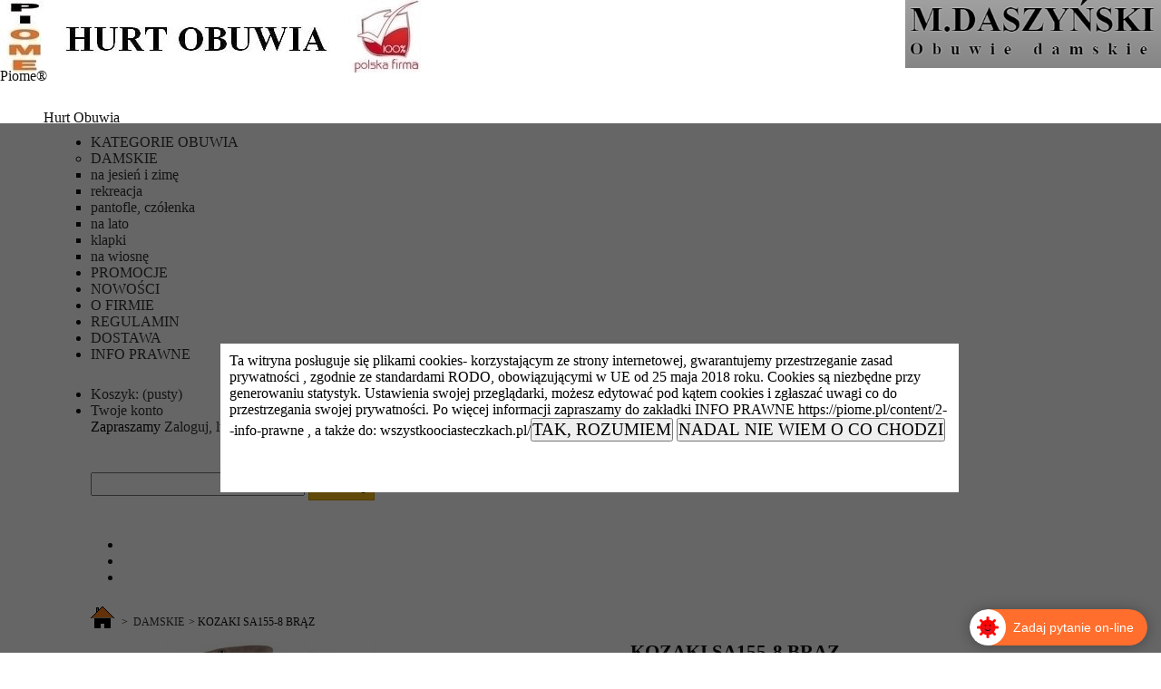

--- FILE ---
content_type: text/html; charset=utf-8
request_url: https://piome.pl/damskie/2870-kozaki-sa155-8-braz.html
body_size: 30678
content:
<!DOCTYPE html PUBLIC "-//W3C//DTD XHTML 1.1//EN" "https://www.w3.org/TR/xhtml11/DTD/xhtml11.dtd"> <!--[if lt IE 7]><html class="no-js lt-ie9 lt-ie8 lt-ie7 " lang=""> <![endif]--> <!--[if IE 7]><html class="no-js lt-ie9 lt-ie8 ie7" lang=""> <![endif]--> <!--[if IE 8]><html class="no-js lt-ie9 ie8" lang=""> <![endif]--> <!--[if gt IE 8]><html class="no-js ie9" lang=""> <![endif]--><html xmlns="https://www.w3.org/1999/xhtml" xml:lang=""><head><title>KOZAKI SA155-8 BR&#260;Z - Hurtownia Obuwia Piome</title><meta name="description" content="obuwie M.Daszyński, hurtownia obuwia damskiego, damskie buty hurtem, obuwie hurt" /><meta name="keywords" content="hurt obuwia,damskie obuwie,hurtownia obuwia" /><meta http-equiv="Content-Type" content="application/xhtml+xml; charset=utf-8" /><meta http-equiv="content-language" content="pl" /><meta name="generator" content="PrestaShop" /><meta name="robots" content="index,follow" /><link rel="icon" type="image/vnd.microsoft.icon" href="/img/favicon.ico?1588690141" /><link rel="shortcut icon" type="image/x-icon" href="/img/favicon.ico?1588690141" /><script type="text/javascript">/* <![CDATA[ */var baseDir='https://piome.pl/';var baseUri='https://piome.pl/';var static_token='be97c7a5fd2dc12e84f25419829dfb57';var token='be97c7a5fd2dc12e84f25419829dfb57';var priceDisplayPrecision=2;var priceDisplayMethod=1;var roundMode=2;/* ]]> */</script><link href="/themes/default/css/grid_prestashop.css" rel="stylesheet" type="text/css" media="all" /><link href="/themes/default/css/global.css" rel="stylesheet" type="text/css" media="all" /><link href="/themes/default/css/product.css" rel="stylesheet" type="text/css" media="all" /><link href="/js/jquery/plugins/fancybox/jquery.fancybox.css" rel="stylesheet" type="text/css" media="all" /><link href="/modules/blockmyaccountfooter/blockmyaccount.css" rel="stylesheet" type="text/css" media="all" /><link href="/modules/scrolltop/scrolltop.css" rel="stylesheet" type="text/css" media="all" /><link href="/modules/slidecaptcha/jquery/QapTcha.jquery.css" rel="stylesheet" type="text/css" media="all" /><link href="/modules/productscategory/css/productscategory.css" rel="stylesheet" type="text/css" media="all" /><link href="/modules/editorial/css/editorial.css" rel="stylesheet" type="text/css" media="all" /><link href="/modules/productcomments/productcomments.css" rel="stylesheet" type="text/css" media="all" /><link href="/modules/lofmodalcart/assets/css/nyroModal.css" rel="stylesheet" type="text/css" media="all" /><link href="/modules/lofmodalcart/themes/default/assets/style.css" rel="stylesheet" type="text/css" media="all" /><link href="/modules/blockuserinfo/blockuserinfo.css" rel="stylesheet" type="text/css" media="all" /><link href="/modules/mailalerts/mailalerts.css" rel="stylesheet" type="text/css" media="all" /><link href="/modules/psresponsivetheme/css/responsive.css" rel="stylesheet" type="text/css" media="all" /><link href="/modules/uecookie/cookiecuttr.css" rel="stylesheet" type="text/css" media="all" /><link href="/modules/socialnetworklinks/css/socialnetworklinks.css" rel="stylesheet" type="text/css" media="all" /><link href="/modules/blocktopmenu/css/superfish-modified.css" rel="stylesheet" type="text/css" media="all" /><script src="/js/jquery/jquery-1.7.2.min.js" type="text/javascript">/* <![CDATA[ *//* ]]> */</script><script src="/js/jquery/jquery-migrate-1.2.1.js" type="text/javascript">/* <![CDATA[ *//* ]]> */</script><script src="/js/jquery/plugins/jquery.easing.js" type="text/javascript">/* <![CDATA[ *//* ]]> */</script><script src="/js/tools.js" type="text/javascript">/* <![CDATA[ *//* ]]> */</script><script src="/js/jquery/plugins/fancybox/jquery.fancybox.js" type="text/javascript">/* <![CDATA[ *//* ]]> */</script><script src="/js/jquery/plugins/jquery.idTabs.js" type="text/javascript">/* <![CDATA[ *//* ]]> */</script><script src="/js/jquery/plugins/jquery.scrollTo.js" type="text/javascript">/* <![CDATA[ *//* ]]> */</script><script src="/js/jquery/plugins/jquery.serialScroll.js" type="text/javascript">/* <![CDATA[ *//* ]]> */</script><script src="/themes/default/js/tools.js" type="text/javascript">/* <![CDATA[ *//* ]]> */</script><script src="/themes/default/js/product.js" type="text/javascript">/* <![CDATA[ *//* ]]> */</script><script src="/themes/default/js/tools/treeManagement.js" type="text/javascript">/* <![CDATA[ *//* ]]> */</script><script src="/modules/scrolltop/scrolltop.js" type="text/javascript">/* <![CDATA[ *//* ]]> */</script><script src="/modules/slidecaptcha/jquery/jquery-ui.js" type="text/javascript">/* <![CDATA[ *//* ]]> */</script><script src="/modules/slidecaptcha/jquery/jquery.ui.touch.js" type="text/javascript">/* <![CDATA[ *//* ]]> */</script><script src="/modules/slidecaptcha/jquery/QapTcha.jquery.js" type="text/javascript">/* <![CDATA[ *//* ]]> */</script><script src="/modules/productscategory/js/productscategory.js" type="text/javascript">/* <![CDATA[ *//* ]]> */</script><script src="/modules/lofmodalcart/assets/js/jquery.nyroModal.custom.min.js" type="text/javascript">/* <![CDATA[ *//* ]]> */</script><script src="/modules/lofmodalcart/assets/js/modal-cart.js" type="text/javascript">/* <![CDATA[ *//* ]]> */</script><script src="/modules/mailalerts/mailalerts.js" type="text/javascript">/* <![CDATA[ *//* ]]> */</script><script src="/modules/psresponsivetheme/js/responsive.js" type="text/javascript">/* <![CDATA[ *//* ]]> */</script><script src="/modules/blocktopmenu/js/hoverIntent.js" type="text/javascript">/* <![CDATA[ *//* ]]> */</script><script src="/modules/blocktopmenu/js/superfish-modified.js" type="text/javascript">/* <![CDATA[ *//* ]]> */</script><script src="/modules/productcomments/js/jquery.rating.pack.js" type="text/javascript">/* <![CDATA[ *//* ]]> */</script><script src="/modules/productcomments/js/jquery.textareaCounter.plugin.js" type="text/javascript">/* <![CDATA[ *//* ]]> */</script><script src="/modules/productcomments/js/productcomments.js" type="text/javascript">/* <![CDATA[ *//* ]]> */</script><script type="text/javascript">/* <![CDATA[ */(window.gaDevIds=window.gaDevIds||[]).push('d6YPbH');(function(i,s,o,g,r,a,m){i['GoogleAnalyticsObject']=r;i[r]=i[r]||function(){(i[r].q=i[r].q||[]).push(arguments)},i[r].l=1*new Date();a=s.createElement(o),m=s.getElementsByTagName(o)[0];a.async=1;a.src=g;m.parentNode.insertBefore(a,m)})(window,document,'script','//www.google-analytics.com/analytics.js','ga');ga('create','UA-24720823-2','auto');ga('require','ec');/* ]]> */</script><div id="google_translate_element" style="text-align: justify;"></div><script async="" src="https://www.google-analytics.com/analytics.js" type="text/javascript">/* <![CDATA[ *//* ]]> */</script><script async="" src="https://www.google-analytics.com/analytics.js" type="text/javascript">/* <![CDATA[ *//* ]]> */</script><script async="" src="https://www.google-analytics.com/analytics.js" type="text/javascript">/* <![CDATA[ *//* ]]> */</script><script type="text/javascript">/* <![CDATA[ */function googleTranslateElementInit(){new google.translate.TranslateElement({pageLanguage:'pl',layout:google.translate.TranslateElement.InlineLayout.SIMPLE},'google_translate_element');}/* ]]> */</script><script src="//translate.google.com/translate_a/element.js?cb=googleTranslateElementInit" type="text/javascript">/* <![CDATA[ *//* ]]> */</script>&nbsp; &nbsp; &nbsp; &nbsp; &nbsp; &nbsp;<a href="https://piome.pl/" title="STRONA GŁÓWNA HURTOWNI OBUWIA"><img src="https://piome.pl/img/cms/logo_03_2020-min.png" alt="HURT OBUWIA DAMSKIEGO" title="STRONA GŁÓWNA HURTOWNI OBUWIA" style="float: left;" width="464" height="80" /></a><a href="https://piome.pl/7_m-daszynski" title="Daszyński obuwie damskie"><img src="https://piome.pl/img/cms/logo_Daszynski.png" alt="Daszyński obuwie damskie" title="Daszyński obuwie damskie" style="float: right;" width="282" height="75" /></a><style type="text/css">.nyroModalBg {
    background: -moz-linear-gradient(center top , #43f5ff, #ff47ff) repeat scroll 0 0 transparent !important;
    opacity: 0.8 !important;
  }
  .nyroModalCont {
    border: 4px solid #0041e1;
    border-radius: 35px 35px 35px 35px !important;
    opacity: 0.8 !important;
  }</style><script type="text/javascript">/* <![CDATA[ */var CUSTOMIZE_TEXTFIELD='_CUSTOMIZE_TEXTFIELD_';var customizationIdMessage='Customization #';var removingLinkText='remove this product from my cart';var modalCartPath='/modules/lofmodalcart/';var modalCartWidth=800;ThickboxI18nImage='Image';ThickboxI18nOf='of';ThickboxI18nClose='Close';ThickboxI18nOrEscKey='or Esc key';ThickboxI18nNext='Next &gt;';ThickboxI18nPrev='&lt; Prev';tbmc_pathToImage='https://piome.pl/img/loadingAnimation.gif';/* ]]> */</script><link rel="stylesheet" href="/modules/hotinfo/css/hotinfo.css"/><div align="center" class="hotinfo_top" style="text-align:center; background:#ffffff00; border-top:0px solid #FFFFFF;"><table style="width:100%; height:25px; text-align:center;"><td><p style="margin-top: -5px; height: 15px; text-align: justify;"><span style="font-family: 'book antiqua', palatino; font-size: 12pt;">Piome</span><small><small><small><small><span style="font-family: 'book antiqua', palatino; font-size: 12pt;">®</span></small></small></small></small></p> <address style="margin-top: -5px; height: 15px; text-align: justify;">&nbsp;&nbsp;&nbsp;&nbsp;&nbsp;&nbsp;&nbsp;&nbsp;&nbsp;&nbsp;&nbsp; Hurt Obuwia<a style="display: inline-block; max-width: 251px; height: 40px; box-sizing: border-box; overflow: hidden; font-size: 14px; font-family: Arial, sans-serif; font-weight: normal; -webkit-font-smoothing: antialiased; -moz-osx-font-smoothing: antialiased; font-smoothing: antialiased; -webkit-border-radius: 21px; -moz-border-radius: 21px; border-radius: 21px; box-shadow: 0 1pt 12pt rgba(0,0,0,.3); -webkit-box-shadow: 0 1pt 12pt rgba(0,0,0,.3); -moz-box-shadow: 0 1pt 12pt rgba(0,0,0,.3); user-select: none;" href="//widget.gg.pl/widget/02db8a86265aee1892e12086afafbf5e1c7670d70a06a1e41bf6bf95cedbaee8#uin%3D76366275%7Cmsg_online%3DWitam%2C%20w%20czym%20mog%C4%99%20pom%C3%B3c%7Cmsg_offline%3DZostaw%20wiadomo%C5%9B%C4%87%20i%20informacje%20kontaktowe%2C%20a%20odpowiemy%20na%20Twoje%20pytanie.%7Chash%3D02db8a86265aee1892e12086afafbf5e1c7670d70a06a1e41bf6bf95cedbaee8" rel="nofollow" target="_blank" data-gg-widget="snapped-bottom"> <span style="float: right; max-width: 231px; height: 40px; padding: 0 15px 0 28px; margin-left: -20px; box-sizing: border-box; line-height: 40px; background-color: #ff6e2c; border-radius: 0 20px 20px 0; color: #fff; white-space: nowrap; overflow: hidden; text-overflow: ellipsis;">Zadaj pytanie on-line</span><span style="display: flex; justify-content: center; align-items: center; float: left; width: 40px; height: 40px; box-sizing: border-box; background-color: #fff; border-radius: 50%;"><img style="display: block; width: 24px; height: 24px;" src="https://status.gadu-gadu.pl/users/status.asp?id=76366275&amp;styl=4&amp;source=widget" alt="" /></span></a>&nbsp;</address><script type="text/javascript">/* <![CDATA[ */(function(){var s=document.createElement('script');s.type='text/javascript';s.async=true;s.id='gg-widget-script';s.src='//widget.gg.pl/resources/js/widget.js';var ss=document.getElementsByTagName('script')[0];ss.parentNode.insertBefore(s,ss);})();/* ]]> */</script></td></table></div><script type="text/javascript">/* <![CDATA[ */function getCookie(c_name)
{var i,x,y,ARRcookies=document.cookie.split(";");for(i=0;i<ARRcookies.length;i++)
{x=ARRcookies[i].substr(0,ARRcookies[i].indexOf("="));y=ARRcookies[i].substr(ARRcookies[i].indexOf("=")+1);x=x.replace(/^\s+|\s+$/g,"");if(x==c_name)
{return unescape(y);}}}
function displayNotification()
{var message="<div id='cookiewarning'><div id='cookiewarning2' style='z-index:999; position:fixed; width:100%;height:100%;background: rgb(0, 0, 0) transparent;background: rgba(0, 0, 0, 0.6);filter:progid:DXImageTransform.Microsoft.gradient(startColorstr=#99000000, endColorstr=#99000000);-ms-filter: \"progid:DXImageTransform.Microsoft.gradient(startColorstr=#99000000, endColorstr=#99000000)\"'>";message=message+"<div style='margin:19%;padding:10px;width:62%;height:20%;background:white;color:black; position:fixed'>";message=message+"Ta witryna posługuje się plikami cookies- korzystającym ze strony internetowej, gwarantujemy przestrzeganie zasad prywatności , zgodnie ze standardami RODO, obowiązującymi w UE od 25 maja 2018 roku.   Cookies są niezbędne przy generowaniu statystyk.  Ustawienia swojej przeglądarki, możesz edytować pod kątem cookies i zgłaszać uwagi co do przestrzegania swojej prywatności. Po więcej informacji zapraszamy do zakładki INFO PRAWNE  https://piome.pl/content/2--info-prawne , a także do:   wszystkoociasteczkach.pl/";message=message+"<INPUT TYPE='button' VALUE='TAK, ROZUMIEM' onClick='JavaScript:setCookie(\"jsCookieCheck\",null,365);' /> <INPUT TYPE='button' VALUE='NADAL NIE WIEM O CO CHODZI' onClick='JavaScript:window.location = \"http://wszystkoociasteczkach.pl//\"' />";message=message+"</div></div></div>";document.writeln(message);}
function setCookie(c_name,value,exdays)
{var exdate=new Date();exdate.setDate(exdate.getDate()+exdays);var c_value=escape(value)+((exdays==null)?"":"; expires="+exdate.toUTCString());document.cookie=c_name+"="+c_value;var cw=document.getElementById("cookiewarning");cw.innerHTML="";}
function checkCookie()
{var cookieName="jsCookieCheck";var cookieChk=getCookie(cookieName);if(cookieChk!=null&&cookieChk!="")
{setCookie(cookieName,cookieChk,365);$('#cookiewarning').css('display','none');$('#cookiewarning2').css('display','none');}
else
{displayNotification();}}
checkCookie();/* ]]> */</script><div class="container_9 clearfix" id="page"><div class="grid_9 alpha omega" id="header"> </a><div class="grid_9 omega" id="header_right"><div class="sf-contener clearfix"><ul class="sf-menu clearfix"><li ><a href="https://piome.pl/">KATEGORIE OBUWIA </a><ul><li ><a href="https://piome.pl/7-damskie">DAMSKIE</a><ul><li ><a href="https://piome.pl/13-na-jesien-i-zime">na jesień i zimę</a></li><li ><a href="https://piome.pl/14-rekreacja">rekreacja</a></li><li ><a href="https://piome.pl/15-pantofle-czolenka">pantofle, czółenka</a></li><li ><a href="https://piome.pl/16-na-lato">na lato</a></li><li ><a href="https://piome.pl/18-klapki">klapki</a></li><li ><a href="https://piome.pl/30-na-wiosne-">na wiosnę </a></li></ul></li></ul></li><li><a href="https://piome.pl/promocje">PROMOCJE</a></li><li><a href="https://piome.pl/nowosci">NOWOŚCI</a></li><li><a href="https://piome.pl/content/4-o-firmie">O FIRMIE</a></li><li><a href="https://piome.pl/content/3-regulamin">REGULAMIN</a></li><li><a href="https://piome.pl/content/1-dostawa">DOSTAWA</a></li><li><a href="https://piome.pl/content/2--info-prawne"> INFO PRAWNE</a></li></ul></div><div class="sf-right">&nbsp;</div><div id="header_user"><ul id="header_nav"><li id="shopping_cart"> <a href="https://piome.pl/szybkie-zakupy" rel="nofollow" title="Pokaż mój koszyk">Koszyk: <span class="ajax_cart_quantity hidden">0</span> <span class="ajax_cart_product_txt hidden">obuwie</span> <span class="ajax_cart_product_txt_s hidden">par obuwia</span> <span class="ajax_cart_total hidden"> </span> <span class="ajax_cart_no_product">(pusty)</span> </a></li><li id="your_account"><a href="https://piome.pl/moje-konto" rel="nofollow" title="Wyświetl moje konto klienta">Twoje konto</a></li></ul><p id="header_user_info"> Zapraszamy <a class="login" href="https://piome.pl/moje-konto" rel="nofollow" title="Zaloguj się do swojego konta klienta">Zaloguj, lub zarejestruj się</a></p></div><div id="search_block_top"><form action="https://piome.pl/szukaj" id="searchbox" method="get"><p> <label for="search_query_top"></label> <input type="hidden" name="controller" value="search" /> <input type="hidden" name="orderby" value="position" /> <input type="hidden" name="orderway" value="desc" /> <input class="search_query" type="text" id="search_query_top" name="search_query" value="" /> <input type="submit" name="submit_search" value="Szukaj" class="button" /></p></form></div><script type="text/javascript">/* <![CDATA[ */function tryToCloseInstantSearch(){if($('#old_center_column').length>0)
{$('#center_column').remove();$('#old_center_column').attr('id','center_column');$('#center_column').show();return false;}}
instantSearchQueries=new Array();function stopInstantSearchQueries(){for(i=0;i<instantSearchQueries.length;i++){instantSearchQueries[i].abort();}
instantSearchQueries=new Array();}
$("#search_query_top").keyup(function(){if($(this).val().length>0){stopInstantSearchQueries();instantSearchQuery=$.ajax({url:'https://piome.pl/szukaj',data:{instantSearch:1,id_lang:1,q:$(this).val()},dataType:'html',type:'POST',success:function(data){if($("#search_query_top").val().length>0)
{tryToCloseInstantSearch();$('#center_column').attr('id','old_center_column');$('#old_center_column').after('<div id="center_column" class="'+$('#old_center_column').attr('class')+'">'+data+'</div>');$('#old_center_column').hide();ajaxCart.overrideButtonsInThePage();$("#instant_search_results a.close").click(function(){$("#search_query_top").val('');return tryToCloseInstantSearch();});return false;}
else
tryToCloseInstantSearch();}});instantSearchQueries.push(instantSearchQuery);}
else
tryToCloseInstantSearch();});/* ]]> */</script><script type="text/javascript">/* <![CDATA[ */$('document').ready(function(){$("#search_query_top").autocomplete('https://piome.pl/szukaj',{minChars:3,max:10,width:500,selectFirst:false,scroll:false,dataType:"json",formatItem:function(data,i,max,value,term){return value;},parse:function(data){var mytab=new Array();for(var i=0;i<data.length;i++)
mytab[mytab.length]={data:data[i],value:data[i].cname+' > '+data[i].pname};return mytab;},extraParams:{ajaxSearch:1,id_lang:1}}).result(function(event,data,formatted){$('#search_query_top').val(data.pname);document.location.href=data.product_link;})});/* ]]> */</script></div></div><div class="grid_9 alpha omega clearfix" id="columns"><div class="column grid_2 alpha" id="left_column"><ul class="isocial" id="social"><li><a class="facebook" href="https://www.facebook.com/Piome.Hurt.Obuwia/" target="blank"></a></li><li><a class="twitter" href="https://twitter.com/HurtObuwia" target="blank"></a></li><li><a class="blogger" href="http://obuwie-modaihandel.blogspot.com/" target="blank"></a></li></ul></div><div class=" grid_5" id="center_column"><meta content="a8aade2a60ee384b-8d42c5be3b689840-g7988280686d23d3f-8" name="google-translate-customization"></meta> ﻿<script type="text/javascript">/* <![CDATA[ */var currencySign='zł';var currencyRate='1';var currencyFormat='2';var currencyBlank='1';var taxRate=23;var jqZoomEnabled=false;var oosHookJsCodeFunctions=new Array();var id_product='2870';var productHasAttributes=false;var quantitiesDisplayAllowed=false;var quantityAvailable=0;var allowBuyWhenOutOfStock=true;var availableNowValue='';var availableLaterValue='';var productPriceTaxExcluded=60-0.000000;var productBasePriceTaxExcluded=60.000000-0.000000;var reduction_percent=0;var reduction_price=0;var specific_price=0;var product_specific_price=new Array();product_specific_price['0']='';var specific_currency=false;var group_reduction='1';var default_eco_tax=0.000000;var ecotaxTax_rate=0;var currentDate='2026-01-14 17:41:54';var maxQuantityToAllowDisplayOfLastQuantityMessage=0;var noTaxForThisProduct=false;var displayPrice=1;var productReference='SA155-8 BR&#260;Z';var productAvailableForOrder='1';var productShowPrice='1';var productUnitPriceRatio='0.125000';var idDefaultImage=5312;var stock_management=0;var productPriceWithoutReduction='60';var productPrice='60';var img_ps_dir='https://piome.pl/img/';var customizationFields=new Array();customizationFields[0]=new Array();customizationFields[0][0]='img0';customizationFields[0][1]=0;var img_prod_dir='https://piome.pl/img/p/';var combinationImages=new Array();combinationImages[0]=new Array();combinationImages[0][0]=5312;var doesntExist='Produkt nie jest dostępny w wybranym modelu. Proszę wybrać inny.';var doesntExistNoMore='Ten produkt nie występuje już w magazynie';var doesntExistNoMoreBut='w tej opcji ale jest dostępny jako';var uploading_in_progress='Przesyłanie w toku, proszę czekać ...';var fieldRequired='Wypełnij proszę wszystkie wymagane pola, potem zapisz zmiany.';var attributesCombinations=new Array();/* ]]> */</script><div class="breadcrumb"> <a href="http://piome.pl/" title="Powr&oacute;t do strony gł&oacute;wnej"><img src="https://piome.pl/themes/default/img/icon/home.gif" height="26" width="26" alt="Strona gł&oacute;wna" /></a> <span class="navigation-pipe">&gt;</span> <a href="https://piome.pl/7-damskie" title="DAMSKIE">DAMSKIE</a><span class="navigation-pipe">></span>KOZAKI SA155-8 BRĄZ</div><div class="clearfix" id="primary_block"><div id="pb-right-column"><div id="image-block"> <span id="view_full_size"> <img src="https://piome.pl/5312-large_default/kozaki-sa155-8-braz.jpg" title="KOZAKI SA155-8 BR&#260;Z" alt="KOZAKI SA155-8 BR&#260;Z" id="bigpic" width="400" height="400"/> <span class="span_link">Lupa</span> </span></div><div class="clearfix hidden" id="views_block"><div id="thumbs_list"><ul id="thumbs_list_frame"><div class="cls_tumb"><li class="styl" id="thumbnail_5312"> <a class="thickbox shown" href="https://piome.pl/5312-thickbox_default/kozaki-sa155-8-braz.jpg" rel="other-views" title="KOZAKI SA155-8 BRĄZ"> <img id="thumb_5312" src="https://piome.pl/5312-medium_default/kozaki-sa155-8-braz.jpg" alt="KOZAKI SA155-8 BRĄZ" height="58" width="58" /> </a></li></div></ul></div></div><ul id="usefull_link_block"><li id="left_share_fb"> <a class="js-new-window" href="http://www.facebook.com/sharer.php?u=https%3A%2F%2Fpiome.pl%2Fdamskie%2F2870-kozaki-sa155-8-braz.html&amp;t=KOZAKI+SA155-8+BR%C4%84Z">Udostępnij na Facebook</a></li><li class="print"><a href="javascript:print();">Drukuj</a><br class="clear" /></li><li><span class="span_link" id="view_full_size">Powiększenie</span></li></ul><div class="clear" id="more_info_block"><ul class="idTabs idTabsShort clearfix" id="more_info_tabs"><li><a href="#idTab2" id="more_info_tab_data_sheet">Opis</a></li><li><a class="idTabHrefShort" href="#idTab5">Komentarze</a></li></ul><div class="sheets align_justify" id="more_info_sheets"><ul class="bullet" id="idTab2"><li><span>Z ZEWN&#260;TRZ</span> ekologiczna sk&oacute;ra- syntetyk</li><li><span>WEWN&#260;TRZ:</span> tekstylny</li><li><span>PODESZWA</span> PVC</li></ul><script type="text/javascript">/* <![CDATA[ */var productcomments_controller_url='https://piome.pl/module/productcomments/default';var confirm_report_message='Czy na pewno chcesz zgłosić ten komentarz?';var secure_key='e74a614d726d65ef65d586c404bb7a58';var productcomments_url_rewrite='1';var productcomment_added='Twój komentarz został dodany!';var productcomment_added_moderation='Twój komentarz został dodany i bedzie dostepny jak tylko zatwierdzi go moderator';var productcomment_title='Nowy komentarz';var productcomment_ok='OK';var moderation_active=1;/* ]]> */</script><div id="idTab5"><div id="product_comments_block_tab"><p class="align_center"> <a class="open-comment-form" href="#new_comment_form" id="new_comment_tab_btn">Bądź pierwszym który napisze recenzję !</a></p></div></div><div style="display: none;"><div id="new_comment_form"><form action="#" id="id_new_comment_form"><h2 class="title">Napisz swoją recenzję</h2><div class="product clearfix"> <img src="https://piome.pl/5312-home_default/kozaki-sa155-8-braz.jpg" height="170" width="170" alt="KOZAKI SA155-8 BRĄZ" /><div class="product_desc"><p class="product_name"><strong>KOZAKI SA155-8 BRĄZ</strong></p><p style="text-align: center;"><img title="M.DASZYŃSKI-OFERTA OBUWIA" src="https://piome.pl/img/cms/M.Daszyński-1.png" alt="M.Daszyński -oferta obuwia,hurtownia obuwia damskiego,hurt butów damskich" width="122" height="25" /></p><p style="text-align: center;"><img title="cholewka obuwia- z czego są zrobione" src="[data-uri]" alt="cholewka obuwia- z czego są zrobione buty oferowane w hurtowni obuwia" />&nbsp; <img title="tworzywo sztuczne- PU" src="[data-uri]" alt="tworzywo sztuczne- PU- ta część obuwia jest zrobiona z tego materiału- Obuwie Hurt" /></p><p style="text-align: center;"><img title="wyściółka obuwia- z czego są zrobione" src="[data-uri]" alt="wyściółka obuwia- z czego są zrobione buty oferowane w hurtowni obuwia" />&nbsp; <img title="materiał tekstylny" src="[data-uri]" alt="materiał tekstylny" /></p><p style="text-align: center;"><img title="podeszwa obuwia- z czego są zrobione" src="[data-uri]" alt="podeszwa obuwia- z czego są zrobione buty oferowane w hurtowni obuwia" />&nbsp; <img title="tworzywo sztuczne- PVC" src="[data-uri]" alt="tworzywo sztuczne- PVC- ta część obuwia jest zrobiona z tego materiału- Obuwie Hurt" /></p><p style="text-align: center;"><img title="tabelka rozmiarów" src="[data-uri]" alt="tabelka rozmiarów" /><img title="Przesyłka kurierska i pobranie za buty- darmo" src="[data-uri]" alt="Przesyłka kurierska i pobranie za buty- darmo od 325 zł w hurtowni obuwia Piome" /></p></div></div><div class="new_comment_form_content"><h2>Napisz swoją recenzję</h2><div class="error" id="new_comment_form_error" style="display: none; padding: 15px 25px"><ul></ul></div><ul id="criterions_list"><li> <label>Quality:</label><div class="star_content"> <input class="star" type="radio" name="criterion[1]" value="1" /> <input class="star" type="radio" name="criterion[1]" value="2" /> <input class="star" type="radio" name="criterion[1]" value="3" checked="checked" /> <input class="star" type="radio" name="criterion[1]" value="4" /> <input class="star" type="radio" name="criterion[1]" value="5" /></div><div class="clearfix"></div></li></ul> <label for="comment_title">Tytuł: <sup class="required">*</sup></label> <input id="comment_title" name="title" type="text" value=""/><label for="content">Komentarz: <sup class="required">*</sup></label><textarea id="content" name="content"></textarea><label>Twoje imię i nazwisko:: <sup class="required">*</sup></label> <input id="commentCustomerName" name="customer_name" type="text" value=""/><div id="new_comment_form_footer"> <input id="id_product_comment_send" name="id_product" type="hidden" value='2870' /><p class="fl required"><sup>*</sup> Pola wymagane</p><p class="fr"> <button id="submitNewMessage" name="submitMessage" type="submit">Wyślij</button>&nbsp;
lub&nbsp;<a href="#" onclick="$.fancybox.close();">Anuluj</a></p><div class="clearfix"></div></div></div></form></div></div></div></div></div><div id="pb-left-column"><h1>KOZAKI SA155-8 BR&#260;Z</h1><div id="short_description_block"><div class="rte align_justify" id="short_description_content"><p style="text-align: center;"><img title="M.DASZYŃSKI-OFERTA OBUWIA" src="https://piome.pl/img/cms/M.Daszyński-1.png" alt="M.Daszyński -oferta obuwia,hurtownia obuwia damskiego,hurt butów damskich" width="122" height="25" /></p><p style="text-align: center;"><img title="cholewka obuwia- z czego są zrobione" src="[data-uri]" alt="cholewka obuwia- z czego są zrobione buty oferowane w hurtowni obuwia" />&nbsp; <img title="tworzywo sztuczne- PU" src="[data-uri]" alt="tworzywo sztuczne- PU- ta część obuwia jest zrobiona z tego materiału- Obuwie Hurt" /></p><p style="text-align: center;"><img title="wyściółka obuwia- z czego są zrobione" src="[data-uri]" alt="wyściółka obuwia- z czego są zrobione buty oferowane w hurtowni obuwia" />&nbsp; <img title="materiał tekstylny" src="[data-uri]" alt="materiał tekstylny" /></p><p style="text-align: center;"><img title="podeszwa obuwia- z czego są zrobione" src="[data-uri]" alt="podeszwa obuwia- z czego są zrobione buty oferowane w hurtowni obuwia" />&nbsp; <img title="tworzywo sztuczne- PVC" src="[data-uri]" alt="tworzywo sztuczne- PVC- ta część obuwia jest zrobiona z tego materiału- Obuwie Hurt" /></p><p style="text-align: center;"><img title="tabelka rozmiarów" src="[data-uri]" alt="tabelka rozmiarów" /><img title="Przesyłka kurierska i pobranie za buty- darmo" src="[data-uri]" alt="Przesyłka kurierska i pobranie za buty- darmo od 325 zł w hurtowni obuwia Piome" /></p></div></div><form action="https://piome.pl/koszyk" id="buy_block" method="post"><p class="hidden"> <input type="hidden" name="token" value="be97c7a5fd2dc12e84f25419829dfb57" /> <input type="hidden" name="id_product" value="2870" id="product_page_product_id" /> <input type="hidden" name="add" value="1" /> <input type="hidden" name="id_product_attribute" id="idCombination" value="" /></p><div class="product_attributes"><p id="product_reference"> <label for="product_reference">Indeks: </label> <span class="editable">SA155-8 BR&#260;Z</span></p></div><div class="cont_pr"><div class="left_pr"><div class="input_szt"><p id="quantity_wanted_p"> <label><span class="org">Ilość zamawianych par:</span></label> <select id="quantity_wanted"><option name="qty" value="8">8</option><option name="qty" value="16">16</option><option name="qty" value="24">24</option><option name="qty" value="32">32</option> </select></p><p id="minimal_quantity_wanted_p" style="display: none;"> Ten produkt nie jest sprzedawany pojedynczo. Musisz wybrać conajmniej <b id="minimal_quantity_label">1</b> ilość par tego modelu.</p></div><div class="doste"><p id="availability_statut" style="display: none;"> <span id="availability_label">Stan:</span> <span class="warning_inline" id="availability_value"></span></p><p id="availability_date" style="display: none;"> <span id="availability_date_label">Data dostępności:</span> <span id="availability_date_value"></span></p></div><div id="oosHook"></div><p class="warning_inline" id="last_quantities" style="display: none">Ostatnie egzemplarze!</p><div class="dosteP"><h3>Cena za karton obuwia</h3><p class="unit-price"><span id="unit_price_display">480,00 zł</span> <br/><span class="brutt">netto</span> <br/> <span class="br_cena_pacz"> 590,40 zł </span> <span class="brutto_two_pacz">brutto</span></p></div></div><div class="right_pric"> <span class="org">Ilość w kartonie:</span><p class="unit-price"> <span class="prod">8 par</span></p><div class="cena_our"><h3>Cena jednej pary w kartonie</h3><p class="our_price_display"> <span id="our_price_display">60,00 zł</span> <span class="brutto">netto</span><p style="margin-bottom: -22px;"></p> <span class="br_cena" id="our_price_display"> 73,80 zł </span> <span class="brutto_two">brutto</span></p></div></div></div><div class="content_prices clearfix"><div class="price"></div><p class="buttons_bottom_block" id="add_to_cart"> <input type="submit" name="Submit" value="DODAJ DO KOSZYKA" class="exclusive no_ex" /></p><div class="clear"></div></div></form><script type="text/javascript">/* <![CDATA[ */$(function(){$('a[href=#idTab5]').click(function(){$('*[id^="idTab"]').addClass('block_hidden_only_for_screen');$('div#idTab5').removeClass('block_hidden_only_for_screen');$('ul#more_info_tabs a[href^="#idTab"]').removeClass('selected');$('a[href="#idTab5"]').addClass('selected');});});/* ]]> */</script></div></div><script type="text/javascript">/* <![CDATA[ */jQuery(document).ready(function(){var MBG=GoogleAnalyticEnhancedECommerce;MBG.setCurrency('PLN');MBG.addProductDetailView({"id":2870,"name":"\"KOZAKI SA155-8 BR\\u0104Z\"","category":"\"damskie\"","brand":"\"M. Daszy\\u0144ski\"","variant":"null","type":"typical","position":"0","quantity":1,"list":"product","url":"","price":"60.00"});});/* ]]> */</script></div><div class="column grid_2 omega" id="right_column"></div></div><div class="grid_9 alpha omega clearfix" id="footer"> <a href="#" style="right:20px; bottom:50px; opacity:0.25; background: url('https://piome.pl/modules/scrolltop/icon_top.png') no-repeat;" class="mypresta_scrollup">scroll</a><script type="text/javascript">/* <![CDATA[ */$(document).ready(function(){$('.submitMessage, #submitMessage').css('display','none');$('.QapTcha').QapTcha({autoSubmit:,autoRevert:true,txtLock:"Formularz zablokowane, slajd, aby odblokować",txtUnlock:"Formularz odblokowany",PHPfile:'/modules/slidecaptcha/php/Qaptcha.jquery.php'});});/* ]]> */</script><script type="text/javascript">/* <![CDATA[ */jQuery(document).ready(function(){var MBG=GoogleAnalyticEnhancedECommerce;MBG.setCurrency('PLN');ga('send','pageview');});/* ]]> */</script></div></div></body></html>

--- FILE ---
content_type: text/css
request_url: https://piome.pl/themes/default/css/global.css
body_size: 6410
content:
html{color:#000;background:#FFF}body,div,dl,dt,dd,ul,ol,li,h1,h2,h3,h4,h5,h6,pre,code,form,fieldset,legend,input,button,textarea,p,blockquote,th,td{margin:initial;padding:initial}table{border-collapse:collapse;border-spacing:0}fieldset,img{border:0}address,caption,cite,code,dfn,em,th,var,optgroup{font-style:inherit;font-weight:inherit}q:before,q:after{content:''}abbr,acronym{border:0;font-variant:normal}input,button,textarea,select,optgroup,option{font-family:inherit;font-size:inherit;font-style:inherit;font-weight:inherit}.ie7 input,.ie7 select{line-height:18px}a{cursor:pointer}#header{z-index:10;position:relative}#columns{z-index:1}body{font:normal 12px/px Arial Black,Arial Black,sans-serif;color:#0f0f0f;background:#fff}body.content_only{background:#FFF}h1{margin-bottom:20px;font-size:24px;line-height:22px}h2{padding-bottom:0;font-size:18px}h3{padding-bottom:10px;font-size:16px}.title_block{padding-bottom:20px;font-size:14px}p{padding-bottom:36px}.success{border:1px solid #390;font-size:13px;margin:0 0 10px;padding:10px;background:#d3ffab}.error{border:1px solid #900;font-size:13px;margin:0 0 10px;padding:10px;background:#fcc}.error p.lnk{margin-top:20px;font-size:11px;padding:0}a,a:active,a:visited{color:#333;text-decoration:none;outline:medium none}input.button_mini,input.button_small,input.button,input.button_large,input.button_mini_disabled,input.button_small_disabled,input.button_disabled,input.button_large_disabled,input.exclusive_mini,input.exclusive_small,input.exclusive,input.exclusive_large,input.exclusive_mini_disabled,input.exclusive_small_disabled,input.exclusive_disabled,input.exclusive_large_disabled,a.button_mini,a.button_small,a.button,a.button_large,a.exclusive_mini,a.exclusive_small,a.exclusive,a.exclusive_large,span.button_mini,span.button_small,span.button,span.button_large,span.exclusive_mini,span.exclusive_small,span.exclusive,span.exclusive_large,span.exclusive_large_disabled{position:relative;display:inline-block;border:1px solid #c90;font-weight:700;color:#000;cursor:pointer;padding:6px 7px;background:url(../img/bg_bt.gif) repeat-x #f4b61b}input.button_mini:hover,input.button_small:hover,input.button:hover,input.button_large:hover,input.exclusive_mini:hover,input.exclusive_small:hover,input.exclusive:hover,input.exclusive_large:hover,a.button_mini:hover,a.button_small:hover,a.button:hover,a.button_large:hover,a.exclusive_mini:hover,a.exclusive_small:hover,a.exclusive:hover,a.exclusive_large:hover{text-decoration:none;background:left -50px}input.button_mini:active,input.button_small:active,input.button:active,input.button_large:active,input.exclusive_mini:active,input.exclusive_small:active,input.exclusive:active,input.exclusive_large:active,a.button_mini:active,a.button_small:active,a.button:active,a.button_large:active,a.exclusive_mini:active,a.exclusive_small:active,a.exclusive:active,a.exclusive_large:active{background:left -100px}input.button_disabled,input.exclusive_disabled,span.exclusive{border:1px solid #ccc;color:#999;cursor:default;background:url(../img/bg_bt_2.gif) repeat-x #CCC}form.std fieldset{border:1px solid #ccc;margin:20px 0}table.std,table.table_block{margin-bottom:20px;width:auto;border:1px solid #999;border-bottom:none;border-collapse:inherit;background:#FFF}table.std th,table.table_block th{font-size:12px;color:#fff;font-weight:700;text-transform:uppercase;padding:14px 12px;background:url(../img/bg_table_th.png) repeat-x #999}table.std td,table.table_block td{border-right:1px solid #e9e9e9;border-bottom:1px solid #e9e9e9;font-size:12px;vertical-align:top;padding:12px}#footer .block{margin-bottom:-65px}.block .title_block,.block h4{font-size:16px;color:#c42700;text-transform:uppercase;font-weight:700;padding:15px 5px;background:#}.block .title_block a,.block h4 a{color:#c42700}.block li a{display:block;color:#333}.products_block li img{border:1px solid #d1d1d1}.account_creation label{float:left;padding-top:5px;width:80%;text-align:left;cursor:pointer}ul.footer_links{list-style-type:none;margin-bottom:20px}ul.footer_links li .icon{position:relative;top:6px;left:0}#center_column .sortPagiBar{font:normal 12px Arial Black,sans-serif;color:#666;padding:10px;background:#eee}#center_column .sortPagiBar form{display:inline-block}.sortPagiBar select#selectPrductSort{color:#000;border:1px solid #ccc;margin:0 0 0 10px}.sortPagiBar .bt_compare{border:none;color:#f4b61b;padding:3px 7px;background:url(../img/bg_bt_compare.gif) repeat-x #111}.sortPagiBar .nbrProduct{display:inline-block;padding:0 10px}div.pagination{text-align:center;margin:10px 0}ul.pagination a,ul.pagination span{display:inline-block;height:24px;width:24px;border:1px solid #eee;font:12px/24px Arial Black,sans-serif;color:#999}ul.pagination a:hover{color:#333;border:1px solid #333}ul.pagination .current span{color:#000;border:1px solid #fff}ul.pagination li.disabled span{color:#ccc}.ie7 #pagination_previous,.ie7 .pagination_previous,.ie7 #pagination_next,.ie7 .pagination_next{float:none}ul.pagination .pagination_previous a,ul.pagination .pagination_previous span,ul.pagination .pagination_next a,ul.pagination .pagination_next span{width:auto;padding:0 8px}#pagination_previous,.pagination_previous span,#pagination_next,.pagination_next span{color:#ccc;border:1px solid #eee}ul#order_step{background:#FFF}ul.step{list-style-type:none;margin-bottom:30px;height:52px;width:auto}ul.step li{float:left;height:52px;width:151px;text-align:center;text-transform:uppercase;background:url(../img/step_standard.gif) no-repeat center bottom}ul.step li a,ul.step li.step_current span,ul.step li.step_current_end span{display:inline-block;color:#000;padding:8px 10px 12px;background:url(../img/step_current_span.gif) no-repeat center bottom}ul.step li.step_current{font-weight:700;background:url(../img/step_current.gif) no-repeat center bottom}ul.step li.step_current_end{font-weight:700;background:url(../img/step_end_current.gif) no-repeat center bottom}ul.step li.step_todo span{display:inline-block;color:#999;padding:8px 10px 6px;background:#eee}ul.step li.step_done{font-weight:700;background:url(../img/step_done.gif) no-repeat center bottom}.rating{clear:both;display:block;cursor:pointer;margin:2em}.rating:after{content:'.';display:block;height:0;width:0;clear:both;visibility:hidden}.cancel,.star{overflow:hidden;float:left;width:16px;height:16px;text-indent:-999em;cursor:pointer;margin:0 1px 0 0}.cancel,.cancel a{background:url(../../../modules/productcomments/img/delete.gif) no-repeat 0 -16px}.star,.star a{background:url(../../../modules/productcomments/img/star.gif) no-repeat}.cancel a,.star a{display:block;width:100%;height:100%}.pack_content{margin:10px 0}.pack_price{float:right;margin-right:3px;font-size:12px}.listcomment{list-style-type:none;margin:0 0 20px}.listcomment li{border-bottom:1px dotted #ccc;color:#666;padding:10px 0}.listcomment .titlecomment{display:block;font-weight:700;font-size:12px;color:#333}.listcomment .txtcomment{display:block;color:#333;padding:5px 0}#header_logo{position:absolute;left:0;top:30px;z-index:1}#header_right{position:relative;float:left}.breadcrumb{margin-bottom:10px;font-size:12px}.breadcrumb .navigation-pipe{margin:0 3px 0 5px}.breadcrumb img{position:relative;top:5px}#footer{color:#e7703e;background:#fff}.blockcategories_footer,#footer .myaccount,#block_various_links_footer,#social_block,#block_contact_infos{float:left;width:175px}.blockcategories_footer{margin-left:0;padding:15px 10px}#footer .title_block{padding-bottom:10px;text-transform:uppercase}#footer .title_block,#footer .title_block a{font-weight:400;font-size:14px;color:#fff}#footer a{color:red}#footer li{padding:8px px}#footer li a{color:#272727}#footer .myaccount .title_block,#footer .myaccount h4{padding:0 0 10px}.idTabs{list-style-type:none;margin-top:20px;border-bottom:8px solid #f7b900}ul.idTabs li{float:left;margin-right:1px}.idTabs a{display:block;font-weight:700;text-decoration:none;color:#536eb8;padding:10px 10px 7px;background:#efefef}.idTabs .selected{color:#000;background:url(../img/bg_li_idTabs.png) repeat-x}#more_info_sheets .product_desc{margin-top:5px}#more_info_sheets .product_desc .block_description{float:left;margin-left:10px;width:420px}#more_info_sheets .product_desc .clear_product_desc{clear:both;height:0;line-height:0}.cart_navigation .button,.cart_navigation .button_large{border-color:#ccc;background:url(../img/bg_bt_2.gif)}table#cart_summary th{color:#fff;font-weight:700;text-transform:uppercase;padding:4px 12px;background:url(../img/bg_table_th.png) repeat-x 0 -15px}table#cart_summary td{border-right:1px solid #e9e9e9;border-bottom:1px solid #e9e9e9;font-weight:700;font-size:12px;vertical-align:top;padding:12px}table#cart_summary td.cart_delete,table#cart_summary td.price_discount_del{border-right:none;text-align:center}table#cart_summary .cart_product{width:80px;text-align:center}table#cart_summary tbody tr td.cart_discount_delete{padding-left:34px}table#cart_summary .cart_description{width:230px}table#cart_summary .cart_unit{width:130px;text-align:center}table#cart_summary .cart_quantity{width:130px}table#cart_summary .customization .cart_quantity{padding:8px 12px 0}.cart_quantity .cart_quantity_input{float:left;margin-left:5px;width:20px;border:1px solid #fff}.cart_quantity .cart_quantity_button{float:left;position:relative;top:-5px}table#cart_summary .cart_total{width:120px;text-align:center}table#cart_summary .cart_delete{width:64px;text-align:center}.cart_delete a.cart_quantity_delete,a.price_discount_delete{display:inline-block;font-size:8px;color:#666;text-transform:uppercase;padding:1px 2px;background:#ccc}table#cart_summary .cart_total_price td.cart_voucher{border-bottom:1px solid #999;vertical-align:middle}table#cart_summary #total_price_container{border-bottom:1px solid #999;border-right:none}.cart_voucher .title_block,.cart_voucher h4{margin-right:12px;font-size:13px;padding:5px 0}.cart_voucher #display_cart_vouchers{clear:both;line-height:20px;color:#666;padding-top:2px;font-weight:400;border-top:1px dotted #ccc}.cart_voucher .title_offers{margin-top:15px;margin-bottom:5px}.cart_voucher #display_cart_vouchers span{font-weight:700;cursor:pointer}.cart_voucher input.discount_name{height:22px;width:170px;border:1px solid #ccc;font-weight:400;padding:0 5px;background:url(../img/bg_discount_name.png) repeat-x #fff}.cart_voucher .submit input.button{margin-left:2px;height:24px;border:1px solid #000;color:#fff;text-transform:uppercase;padding:2px;background:url(../img/bg_cart_voucher_submit.png) repeat-x #000}#cart_summary .price{border-right:none;text-align:right;white-space:nowrap}table#cart_summary .cart_total_price .total_price_container{border-bottom:1px solid #999;border-right:1px solid #999;padding:0}.cart_total_price .total_price_container p{display:block;font-weight:700;color:#fff;text-transform:uppercase;padding:8px;background:#333}.cart_total_price .total_price_container span{display:block;font-weight:700;font-size:18px;text-align:center;padding:15px}#order_carrier{clear:both;margin-top:20px;border:1px solid #999;background:#fff}#order_carrier .title_block{height:29px;line-height:29px;color:#fff;font-weight:700;text-transform:uppercase;padding:0 15px;background:url(../img/bg_table_th.png) repeat-x 0 -10px}#order_carrier span{display:block;font-weight:700;padding:15px}.order_delivery .first_item{margin-right:35px}table#cart_summary .gift-icon{color:#FFF;line-height:20px;padding:2px 5px;background:#08C}#create-account_form,#authentication #login_form{clear:none;float:left;height:20em;width:49%}#create-account_form{margin-right:11px}#authentication #create-account_form fieldset,#authentication #login_form fieldset{min-height:200px}#create-account_form h3,#authentication #login_form h3{border-bottom:1px solid #ccc;font-weight:700;font-size:12px;color:#fff;text-transform:uppercase;padding:8px;background:url(../img/bg_form_h3.png) repeat-x #989898}#create-account_form .title_block{padding-bottom:22px;font-size:11px;color:#333}#create-account_form label,#login_form label{display:inline-block;width:110px;color:#666}#order-opc #login_form_content label{display:block;margin:0 0 10px}#create-account_form #email_create,#login_form #email,#login_form #passwd,#login_form #login_email,#login_form #login_passwd{height:20px;width:220px;border:1px solid #ccc;color:#666;line-height:20px;padding:0 5px;background:url(../img/bg_discount_name.png) repeat-x #fff}.lost_password{float:left;width:200px}.lost_password a{color:#666}#order-opc .lost_password{display:block;float:none;width:auto;font-size:11px;color:#666;margin:5px 0 10px}#ordermsg p.txt{float:left;margin-right:25px;width:220px}#ordermsg .textarea textarea{height:90px;width:475px;border:1px solid #ccc}.address-form-multishipping{padding:10px 0}#multishipping_mode_box{border:1px solid #D0D3D8;margin-bottom:10px;padding:5px;background:url(../img/form_bg.jpg) repeat-x left top #D0D1D5}#multishipping_mode_checkbox{vertical-align:middle;margin-right:5px}#multishipping_mode_box.on{border:1px solid #ddd}#multishipping_mode_box .title{font-weight:700;padding:5px}#multishipping_mode_box .description_off{display:none;padding:5px}#multishipping_mode_box .description_off div{margin-bottom:10px}#multishipping_mode_box .description_off a,#multishipping_mode_box .description a{display:block;text-align:center;text-decoration:none;border:1px solid #ccc;margin:0 160px;padding:5px 10px;background:#ddd}#multishipping_mode_box .description_off a:hover,#multishipping_mode_box .description a:hover{border:1px solid #ccc;background:#f3f3f3}.delivery_options{border:1px solid #BDC2C9;border-top:0}#order .delivery_options_address h3,#order-opc .delivery_options_address h3{font-size:12px;color:#fff;text-transform:uppercase;padding:6px 11px;background:#383838}#order .delivery_option_radio,#order-opc .delivery_option_radio{float:left;margin:21px 12px}#order .delivery_option label,#order-opc .delivery_option label{display:block;padding-bottom:5px;padding-top:5px}#order .delivery_option label>table.resume,#order-opc .delivery_option label>table.resume{height:46px;width:685px}#order .delivery_option.item,#order-opc .delivery_option.item{background:#fafafa}#order .delivery_option.alternate_item,#order-opc .delivery_option.alternate_item{border-top:1px solid #bdc2c9;border-bottom:1px solid #bdc2c9;background:#f1f2f4}#order .delivery_option label>table.resume td,#order-opc .delivery_option label>table.resume td{padding:0 8px}#order .delivery_option label>table.resume td+td,#order-opc .delivery_option label>table.resume td+td{width:300px}#order .delivery_option label>table.resume td+td+td,#order-opc .delivery_option label>table.resume td+td+td{width:100px;text-align:right}#order .delivery_options_address .delivery_option_logo,#order .delivery_option_carrier .delivery_option_logo,#order-opc .delivery_options_address .delivery_option_logo{padding-left:10px;width:160px}#order .delivery_option_carrier .first_item,#order-opc .delivery_option_carrier .first_item{padding:3px 5px 3px 12px;background:url(../img/arrow_right_2.png) no-repeat 3px 7px}.order_carrier_content h3{font-size:13px;color:#000;padding:15px 0 10px}.order_carrier_content h3.carrier_title{padding-top:0}.order_carrier_content input{position:relative;top:1px}#carrierTable{border:1px solid #999;border-bottom:none;background:#fff}#carrierTable th{height:29px;font-weight:700;line-height:29px;color:#fff;text-transform:uppercase;padding:0 15px;background:url(../img/bg_table_th.png) repeat-x 0 -10px}#carrierTable td{font-weight:700;border-right:1px solid #e9e9e9;padding:15px}#gift_div{display:none;padding-bottom:10px}#gift_div label{display:block;margin-bottom:5px}#gift_div #gift_message{height:50px;width:720px;border:1px solid #999}.hook_extracarrier{margin-top:5px;padding:5px}.payment_module{position:relative;padding-top:20px;border-top:1px dotted #ccc;text-transform:uppercase}.payment_module img{float:left;margin-right:10px}#order-opc h2 span{display:inline-block;color:#fff;padding:5px 7px;background:#333}#order-opc #login_form fieldset{border:1px solid #E6DB55;font-size:13px;margin:0 0 10px;padding:10px;background:#FFFFE0}#order-opc #new_account_form p.submit{margin-right:120px;text-align:right}#order-opc #opc_delivery_methods h3{margin-top:20px}#order-opc #opc_delivery_methods textarea{height:60px;width:723px;border:1px solid #ccc}#order-opc #opc_payment_methods #opc_payment_methods-content p{margin:0}.delivery_option_carrier{width:670px;display:none;margin:5px 0 0 45px}.delivery_option_carrier.selected{display:table}#new_account_form{clear:both;margin-bottom:20px}#new_account_form h3{margin-bottom:20px;border-bottom:1px solid #ccc;font-weight:700;font-size:12px;color:#fff;text-transform:uppercase;padding:8px;background:url(../img/bg_form_h3.png) repeat-x #989898}#new_account_form p.radio label{float:none;padding-right:10px;width:auto;font-size:14px}#new_account_form p.checkbox label{float:none;width:auto;font-size:12px}#new_account_form p.text input,#new_account_form p.password input,#new_account_form p.select input{height:22px;width:360px;border:1px solid #ccc;font-size:12px;color:#666;padding:0 5px}#form_forgotpassword fieldset{padding:10px;background:#eee}#form_forgotpassword p.text label{display:inline-block;padding-right:10px;width:174px;font-weight:700;font-size:12px;text-align:right}#form_forgotpassword p.text input{height:20px;width:288px;border:1px solid #ccc;padding:0 5px;background:url(../img/bg_input.png) repeat-x #fff}#form_forgotpassword p.submit{margin-right:25px;padding-bottom:5px;text-align:right}#password .icon{position:relative;top:6px}#address p.inline-infos{font-size:12px;color:#666;margin:0 0 0 265px!important}#add_address fieldset{border:1px solid #ccc;margin:0;background:#F8F8F8}#add_address h3{font-size:14px;color:#fff;text-transform:uppercase;margin:0 0 15px;padding:8px;background:url(../img/bg_form_h3.png) repeat-x #989898}#add_address p.text input,#add_address p.password input,#add_address p.select input{height:22px;width:360px;border:1px solid #ccc;font-size:12px;color:#666;line-height:22px;padding:0 5px}#add_address p.select select{margin-right:10px;border:1px solid #ccc;font-size:12px;color:#666}#add_address p.textarea label{vertical-align:top}#add_address p.textarea textarea{height:80px;width:370px;border:1px solid #ccc;font-size:12px;color:#666}#center_column #add_address p.submit2{margin-top:20px;text-align:right}#add_address span.form_info,#add_address span.inline-infos{display:block;color:#666;margin:5px 0 0 265px}#order-slip #order-list td{border-top:1px solid #ccc;border-bottom:none}#discount .table_block td.discount_expiration_date{border-right:1px solid #999}#discount .table_block td.discount_value{white-space:nowrap}#manufacturer #product_list{margin-top:15px}.description_box{border:1px solid #CCC;margin-bottom:20px;font-size:12px;line-height:18px;padding:5px}.description_box p{margin:0;padding:0 10px 5px}.description_box .lnk_more{color:#08C;padding:0 10px;background:url(../img/arrow_right_1.png) no-repeat 100% 4px}.description_box ul{padding-left:30px;padding-bottom:10px}#pagenotfound #center_column{width:940px}#pagenotfound .pagenotfound{height:330px;font-size:14px;padding:30px 300px 0 0;background:url(../img/bg_404.png) no-repeat 100% 0}#pagenotfound h3{font-weight:400;font-size:14px}#pagenotfound fieldset label{color:#333}#pagenotfound #search_query{border-bottom:1px solid #666;border-left:1px solid #666;border-right:1px solid #fff!important;border-top:1px solid #666;height:24px;width:200px;color:#ccc;padding:0 5px;background:url(../../../modules/blocksearch/img/bg_search_input.png) repeat-x #fff}#pagenotfound .button_small{border:medium none;color:#fff;text-transform:uppercase;padding:4px 7px;background:url(../../../modules/blocksearch/img/bg_search_submit.png) repeat-x #101010}#pagenotfound .pagenotfound a{font-weight:700;color:#333}#pagenotfound .pagenotfound .icon{position:relative;top:3px}#account-creation_form fieldset.reversoform{padding:10px}#account-creation_form fieldset.reversoform .text label{display:block;width:100%;text-align:left;padding:0 0 10px}#account-creation_form fieldset.reversoform .infos-sup{font-size:10px;font-style:italic;text-align:right;padding:0}#account-creation_form fieldset.customerprivacy label,fieldset.customerprivacy label{padding-bottom:0;font-size:14px;text-align:left;cursor:pointer}#module-referralprogram-referralprogram-program form p.see_email{padding-left:10px;color:#08c;background:url(../img/arrow_right_1.png) no-repeat 0 4px}#module-referralprogram-referralprogram-program form p.see_email a{color:#08c;text-decoration:underline}#product p#loyalty{border-top:1px solid #ccc;margin-top:10px;padding:10px 0 0 20px;background:url(../img/icon/info.png) no-repeat 0 8px}#livezilla_lnk{text-align:right;margin:10px 0}#livezilla_lnk a{display:inline-block;font:bold 10px Arial,Verdana,sans-serif;color:#fff;padding:6px 8px 8px;background:url(../img/bg_bt_compare.gif) repeat-x #000}form#sendComment fieldset{border:1px solid #ccc;padding:10px;background:#eee}form#sendComment h3{font-size:14px}#new_comment_form p.text{margin-bottom:0;padding-bottom:0}#sendComment p.text label,#sendComment p.textarea label{display:block;font-weight:700;font-size:12px;margin:12px 0 4px}#sendComment p.text input{height:28px;width:498px;border:1px solid #ccc;padding:0 5px;background:url(../img/bg_input.png) repeat-x #fff}#sendComment p.textarea textarea{height:80px;width:508px;border:1px solid #ccc}#sendComment p.submit{text-align:right;padding:0}#sendComment p.closeform{float:right;height:12px;width:12px;text-indent:-5000px;padding:0;background:url(../img/icon/delete.gif) no-repeat}.star{position:relative;top:2px;float:left;height:12px;width:12px;overflow:hidden;text-indent:-999em;cursor:pointer}#guest-tracking fieldset p:last-child{padding-bottom:10px}.advertising_block{width:191px;margin-bottom:1em;text-align:center}#categories_block_left li a{display:block;color:#333;padding:7px 11px 5px 22px;background:url(../../../modules/blockcategories/img/arrow_right_2.png) no-repeat 10px 10px}#categories_block_left li ul li a{padding-left:0}#categories_block_left li .OPEN,#categories_block_left li .CLOSE{display:block;float:right;height:9px;width:9px;cursor:pointer;margin:10px 10px 0;background:url(../../../modules/blockcategories/img/icon/open-close.png) no-repeat 0 -9px}.blockcategories_footer .category_footer{float:left;clear:none}.blockcategories_footer ul ul{display:none!important}.informations_block_left li a{display:block;color:#333;padding:7px 11px 5px 22px;background:url(../../../modules/blockcms/img/arrow_right_2.png) no-repeat 10px 10px}tr.subitem>td:first-child+td{padding-left:10px}#block_contact_infos li{line-height:20px;padding:0}#block_contact_infos li strong{font-weight:400;font-size:13px}#block_contact_infos li pre{font:11px/20px Arial,Verdana,sans-serif}#links_block_left .block_content li a{display:block;color:#333;padding:7px 11px 5px 22px;background:url(../../../modules/blocklink/img/arrow_right_2.png) no-repeat 10px 10px}.blockmanufacturer li a{display:block;color:#333;padding:7px 11px 5px 22px;background:url(../../../modules/blockmanufacturer/img/arrow_right_2.png) no-repeat 10px 10px}.paiement_logo_block{width:191px;text-align:center;margin-bottom:1.5em}.paiement_logo_block img{margin:0 .5em}#rss_block_left p{margin:0;padding:10px}#rss_block_left li a{display:block;color:#333;padding:7px 11px 5px 22px;background:url(../../../modules/blockrss/img/arrow_right_2.png) no-repeat 10px 10px}#social_block li{padding-left:22px}#social_block li.facebook{background:url(../../../modules/blocksocial/img/sprite_pict_social_block.png) no-repeat 0 6px}#social_block li.twitter{background:url(../../../modules/blocksocial/img/sprite_pict_social_block.png) no-repeat 0 -26px}#social_block li.rss{background:url(../../../modules/blocksocial/img/sprite_pict_social_block.png) no-repeat 0 -56px}.blockstore img{margin:10px 0 0}.blockstore p{padding-bottom:0;font-weight:700;text-align:right}.blockstore p.store_image{padding-bottom:10px;text-align:center}.blocksupplier li a{display:block;color:#333;padding:7px 11px 5px 22px;background:url(../../../modules/blocksupplier/img/arrow_right_2.png) no-repeat 10px 10px}del,ins,#livezilla_lnk a:hover,.paiement_logo_block a{text-decoration:none}caption,th,.total_price_container p{text-align:left}h1,h2,h3,h4,h5,h6,input,button,textarea,select{font-size:120%}sup,sub{vertical-align:baseline}legend,#center_column .sortPagiBar strong{color:#000}.clearfix:before,.clearfix:after,.payment_module:before,.payment_module:after{content:"";display:block;height:4px;overflow:hidden}.clearfix:after,.clearBoth,.payment_module:after{clear:both}.hidden,.hide-left-column #left_column,form.pagination,#footer .myaccount .favoriteproducts img,#footer .myaccount .lnk_wishlist img,.block_hidden_only_for_screen,#authentication #left_column,#order #left_column,#order-confirmation #left_column,.cart_last_product,#order-opc #left_column,.delivery_option_carrier.not-displayable,#orderconfirmation #left_column,#addresses #left_column,#address #left_column,#order-slip #left_column,#discount #left_column,#order-follow #left_column,.description_box .hide_desc,#pagenotfound #left_column,#pagenotfound #right_column,#pagenotfound #footer,#module-cheque-payment #left_column,#module-bankwire-payment #left_column,#module-gcheckout-payment #left_column,#module-payment-submit #left_column,#module-cashondelivery-validation #left_column,#module-referralprogram-referralprogram-program #left_column,#footer .myaccount li.referralprogram img,#module-loyalty-default #left_column,#footer .myaccount li.loyalty img{display:none}.f_left,.products_block li,ul.footer_links li,.sortPagiBar .PrductSort,#pagination_previous,.pagination_previous,#more_info_sheets .product_desc .product_image,.cart_voucher .title_block,.cart_voucher h4 .cart_voucher p,.cart_voucher p.discount_name_block{float:left}.f_right,ul.footer_links li.f_right,.sortPagiBar #productsSortForm,#pagination_next,.pagination_next,.cart_navigation .exclusive,.cart_navigation .exclusive_large,#create-account_form #SubmitCreate,#login_form #SubmitLogin,#new_account_form #submitGuestAccount,ul#manufacturers_list li .right_side,ul#suppliers_list li .right_side{float:right}p.center,ul.pagination a,table#cart_summary th.cart_product,.multishipping_close_container{text-align:center}.hide-left-column #center_column,#authentication #center_column,#order #center_column,#order-confirmation #center_column,#order-opc #center_column,#order-opc #opc_delivery_methods #message,#orderconfirmation #center_column,#addresses #center_column,#address #center_column,#order-slip #center_column,#discount #center_column,#order-follow #center_column,#module-cheque-payment #center_column,#module-bankwire-payment #center_column,#module-gcheckout-payment #center_column,#module-payment-submit #center_column,#module-cashondelivery-validation #center_column,#module-referralprogram-referralprogram-program #center_column,#module-loyalty-default #center_column{width:860px}p em,#more_info_sheets em{font-style:italic}.error ol,#more_info_sheets ul,#more_info_sheets ol,#more_info_sheets dl,#short_description_content ul,#short_description_content ol,#short_description_content dl,#tinymce ul,#tinymce ol,#tinymce dl,#order-opc #new_account_form p.opc-required{margin-left:20px}.required,#new_account_form p.required sup,#add_address p.required sup{color:#900}a:hover,#footer a:hover,#module-referralprogram-referralprogram-program form p.checkbox a{text-decoration:underline}:first-child+html input.button_mini,:first-child+html input.button_small,:first-child+html input.button,:first-child+html input.button_large,:first-child+html input.button_mini_disabled,:first-child+html input.button_small_disabled,:first-child+html input.button_disabled,:first-child+html input.button_large_disabled,:first-child+html input.exclusive_mini,:first-child+html input.exclusive_small,:first-child+html input.exclusive,:first-child+html input.exclusive_large,:first-child+html input.exclusive_mini_disabled,:first-child+html input.exclusive_small_disabled,:first-child+html input.exclusive_disabled,:first-child+html input.exclusive_large_disabled,.block li.last,#carrierTable td.carrier_price,#pagenotfound fieldset,#categories_block_left li.last,#categories_block_left li ul li,.informations_block_left li.last,#links_block_left .block_contentt li.last,.blockmanufacturer li.last,#rss_block_left li.last,.blocksupplier li.last{border:none}table.std tr.alternate_item,table.table_block tr.alternate_item,table#cart_summary tr.cart_item.even,table#cart_summary tr.customization.even{background:#f3f3f3}.block,#order-detail-content,#order-opc .addresses,#order-opc #opc_payment_methods,#newproducts .sortPagiBar,#bestsales .sortPagiBar,#pricesdrop .sortPagiBar,#search .sortPagiBar{margin-bottom:5px}.block ul,ul.pagination,#footer ul,ul#manufacturers_list,ul#suppliers_list{list-style-type:none}.content_sortPagiBar,.cart_navigation{margin:40px 0}#center_column .sortPagiBar p,#order-opc #login_form fieldset p,#order-opc #login_form fieldset p a,.blockmanufacturer p,.blocksupplier p{padding:0}.ie7 #center_column .sortPagiBar form,ul.pagination li{display:inline}.sortPagiBar .nbrItemPage,#categories_block_left li ul{margin-left:60px}.sortPagiBar #nb_item,table#cart_summary .cart_product img{border:1px solid #ccc}div.star_on a,div.star_hover a,div.star a:hover{background:0 -12px}#footer .myaccount,#authentication #create-account_form .form_content,#authentication #login_form .form_content,#footer .block_various_links,#block_contact_infos,#social_block{padding:15px 10px}#more_info_sheets,#module-referralprogram-referralprogram-program .sheets,#guest-tracking fieldset p:first-child{padding-top:10px}#order-detail-content .customizationUploaded li,#order-detail-content .typedText li,table#cart_summary tr ul{list-style:none}table#cart_summary .last_item td,table#cart_summary tbody tr:last-child td,#carrierTable tbody,#order-slip #order-list,#discount .table_block tr.last_item td{border-bottom:1px solid #999}table#cart_summary tr.cart_item.odd,table#cart_summary tr.cart_total_delivery,table#cart_summary tr.cart_total_price,table#cart_summary tr.cart_total_voucher,table#cart_summary tr.customization.odd{background:#fff}table#cart_summary td.cart_unit,table#cart_summary td.cart_total,table#cart_summary .cart_discount_price,#module-referralprogram-referralprogram-program form p.submit{text-align:right}.cart_total_price .total_price_container,#order-slip #order-list td.history_invoice{border-right:none}.cart_voucher p,#ordermsg p{padding-bottom:0}#multishipping_mode_box .description,#multishipping_mode_box .description_off,.delivery_option_carrier tr td{padding:5px}#multishipping_mode_box.on .description_off,.payment_module a{display:block}#order .delivery_option_carrier td,#order .delivery_option_carrier td+td+td,.delivery_option_carrier td,.delivery_option_carrier td+td+td{width:200px}#order .delivery_option_carrier td+td,.delivery_option_carrier td+td{width:280px}.order_carrier_content,.paiement_block{border:1px solid #ccc;font-size:12px;color:#000;padding:15px;background:#f8f8f8}a.iframe,.delivery_option_title,#module-referralprogram-referralprogram-program form p.checkbox{font-weight:700}#center_column #new_account_form p,#center_column #add_address p{margin:0;padding:0 0 10px}#new_account_form p.required,#add_address p.required{color:#222}#new_account_form p.radio span,#new_account_form p.text label,#new_account_form p.password label,#new_account_form p.select label,#new_account_form p.select span,#new_account_form p.textarea label,#add_address p.text label,#add_address p.password label,#add_address p.select label,#add_address p.select span,#add_address p.textarea label{display:inline-block;width:230px;font-size:14px;text-align:right;padding:6px 15px}#new_account_form p.checkbox input,#add_address p.checkbox input{margin-left:260px}#manufacturer .nbrmanufacturer,#supplier .nbrmanufacturer{font-size:12px;color:#000;margin:15px 0 10px;padding:8px 7px;background:#f0f0f0}ul#manufacturers_list li,ul#suppliers_list li{margin-bottom:14px;border:1px solid #eee;padding:12px 8px}ul#manufacturers_list li a.lnk_img,ul#suppliers_list li a.lnk_img{display:block;float:left}ul#manufacturers_list li img,ul#suppliers_list li img{display:block;float:left;margin-right:14px;border:1px solid #ccc;vertical-align:bottom}ul#manufacturers_list li h3,ul#suppliers_list li h3{font-size:13px;color:#000;padding:0 0 10px}ul#manufacturers_list li .description,ul#suppliers_list li .description{overflow:hidden;font-size:12px;color:#666;padding:0}#categories_block_left li,.blockmanufacturer li,#rss_block_left li,.blocksupplier li{border-bottom:1px dotted #ccc}.informations_block_left li,#links_block_left .block_content li{border-bottom:1px dotted #eee}.blockmanufacturer form,.blocksupplier form{margin-top:10px;text-align:center;width:200px}.ie7 #featured-products_block_center .product_image span.new,.ie8 #featured-products_block_center .product_image span.new,.lt-ie6 #featured-products_block_center .product_image span.new{top:110px;right:0;width:auto}.confirmation,.warning,#search h3.nbresult{border:1px solid #e6db55;font-size:13px;margin:0 0 10px;padding:10px;background:#ffffe0}

--- FILE ---
content_type: text/css
request_url: https://piome.pl/themes/default/css/product.css
body_size: 1560
content:
@media screen and -webkit-min-device-pixel-ratio0{.content_prices #add_to_cart .exclusive,.content_prices #add_to_cart .exclusive_disabled{padding:6px 7px 4px 15px}}#primary_block{margin-top:5px}#pb-right-column{float:left;width:266px}#pb-right-column #image-block{position:relative}#pb-right-column #image-block img{border:0 solid #cdcdcd}#pb-right-column #image-block #view_full_size{display:block;cursor:pointer}#pb-right-column #image-block #view_full_size .span_link{position:absolute;bottom:10px;left:32%;display:block;line-height:20px;color:#fff;text-shadow:0 1px 0 #000;text-align:center;text-transform:uppercase;background-image:url(../img/icon/zoom.png);background-repeat:no-repeat;background-position:10px 2px;background-color:rgba(0,0,0,.5);border-radius:12px;-moz-border-radius:12px;-webkit-border-radius:12px;padding:0 12px 0 30px}#pb-right-column #image-block #view_full_size .span_link img{position:relative;top:3px;left:-3px;border:none;padding-right:2px}#pb-right-column #views_block{margin-top:10px;width:266px}#thumbs_list{float:left;overflow:hidden;margin-left:1px;width:310px}#thumbs_list li{float:right;height:70px;width:72px;cursor:pointer}#thumbs_list_vio li{float:left;height:60px;width:72px;cursor:pointer}span.view_scroll_spacer{float:left;height:16px;width:21px}#view_scroll_left,#view_scroll_right{float:left;margin-top:20px;height:18px;width:9px;text-indent:-3000px;background:url(../img/thumbs_left.gif) no-repeat center center transparent;padding:0 4px}#view_scroll_right{margin-left:4px;background-image:url(../img/thumbs_right.gif)}.resetimg{padding:10px 0 0}#usefull_link_block{list-style-type:none;margin-top:20px}#usefull_link_block li{padding:1px 25px}#usefull_link_block li.print{padding-left:20px;background:url(../img/icon/print.png) no-repeat 0 0}#usefull_link_block li.sendtofriend{padding-left:20px;background:url(../img/icon/send_friend.gif) no-repeat 0 0}#usefull_link_block li#left_share_fb{padding-left:20px;background:url(../img/icon/picto_fb.png) no-repeat 0 0}#pb-left-column{float:left;margin-left:329px;width:285px}#pb-left-column h1{padding-bottom:5px;font-size:21px}#pb-left-column #short_description_block{color:#666}#pb-left-column #buy_block{margin-top:10px}.ie7 #pb-left-column #buy_block label{margin-right:5px;float:left}#pb-left-column #color_picker p{padding-bottom:5px;font-weight:700}#attributes fieldset label{vertical-align:top}.ie7 #attributes .attribute_list{display:inline;zoom:1;float:right}#attributes .attribute_list ul{list-style:none}#attributes .attribute_list ul li{clear:both}#attributes .attribute_list input.attribute_radio{float:left;margin-left:3px}#attributes .attribute_list span{float:left;margin-bottom:5px;margin-left:3px}.ie7 #attributes .attribute_list span{margin-top:1px}#attributes .attribute_list #color_to_pick_list{list-style-type:none;width:125px}#attributes .attribute_list #color_to_pick_list li{float:left;border:1px solid #ccc;clear:none;margin:0 8px 8px 0;padding:1px}#attributes .attribute_list #color_to_pick_list li.selected{border:1px solid #000}#attributes .attribute_list #color_to_pick_list a.color_pick{display:block;height:20px;width:20px}.product_attributes{border-top:0 solid #ccc;padding:10px 0 0}#attributes select{width:120px;border:1px solid #cdcdcd}#quantity_wanted_p input{width:50px;border:1px solid #cdcdcd}#availability_statut{margin:10px 0 0}#availability_statut #availability_value{background-color:green;color:#fff;text-shadow:none;text-transform:uppercase;font-size:10px;font-weight:700;display:inline;padding:0 10px}#availability_statut #availability_value.warning_inline{background-color:#9B0000}.content_prices{margin-top:0;padding-top:0;border-top:1px solid #ccc;text-align:right}#buy_block p.price{padding:0}#buy_block p#old_price{padding-bottom:15px;font-size:14px;text-decoration:line-through}.our_price_display{padding-bottom:10px;font-weight:700;font-size:24px;line-height:28px;color:#9b0000}#reduction_percent,#reduction_amount{display:block;float:right;margin-left:10px;font-weight:700;font-size:12px;color:#fff;background:url(../img/bg_reduction.png) no-repeat 0 0 transparent;padding:0 0 0 10px}#reduction_percent span,#reduction_amount span{display:block;background:url(../img/bg_reduction.png) no-repeat 100% 0 transparent;padding:1px 5px 1px 0}#buy_block p.online_only{font-weight:700;font-size:11px;color:#900;text-align:left;text-transform:uppercase}.content_prices #add_to_cart{position:relative;float:right;padding:0}.content_prices #add_to_cart .exclusive,.content_prices #add_to_cart .exclusive_disabled{height:39px;padding:5px 7px 5px 15px}.ie9 .content_prices #add_to_cart .exclusive,.ie9 .content_prices #add_to_cart .exclusive_disabled,.ie8 .content_prices #add_to_cart .exclusive,.ie8 .content_prices #add_to_cart .exclusive_disabled,.ie7 .content_prices #add_to_cart .exclusive,.ie7 .content_prices #add_to_cart .exclusive_disabled{line-height:12px;padding:8px 7px 4px 15px}:first-child+html .content_prices #add_to_cart .exclusive{padding:4px 3px 4px 11px}.content_prices #add_to_cart span{z-index:10;display:block;position:absolute;top:0;left:-12px;height:26px;width:26px;background:url(../img/icon/pict_add_cart.png) no-repeat 0 0 transparent}.buttons_bottom_block{clear:both;padding-top:20px}#send_friend_form h2{font-size:12px;color:#fff;text-shadow:0 1px 0 #000;text-transform:uppercase;background:#383838;padding:8px 11px}#send_friend_form .product{margin:20px 10px}#send_friend_form .product img{float:left;border:1px solid #ccc;margin:0 10px 0 0}#send_friend_form .product .product_desc{float:left;width:380px}#send_friend_form .product .product_desc p{color:#333;padding:0 10px 0 0}#send_friend_form .product .product_desc p.product_name{font-size:12px;color:#000}#send_friend_form .send_friend_form_content{margin:0 10px 20px}#send_friend_form .form_container{border:1px solid #ccc;background:#eee;padding:10px 15px}#send_friend_form .form_container p.intro_form{padding-bottom:14px;font-weight:700;font-size:13px;color:#333}#send_friend_form .form_container p.txt_required{padding-bottom:0;color:#666}#send_friend_form .form_container .text label{display:inline-block;width:180px;font-size:12px;text-align:right;padding:6px 15px}#send_friend_form .form_container .text input{height:22px;width:260px;border:1px solid #ccc;font-size:12px;color:#666;padding:0 5px}#send_friend_form .submit{margin-top:20px;padding-bottom:0;text-align:right}#blockpack{margin-top:20px;padding-top:20px;border-top:1px dotted #999}.customization_block p.infoCustomizable{background:url(../img/icon/infos.gif) no-repeat 0 0 transparent;margin:10px 0 20px;padding:0 0 0 20px}ul#uploadable_files,ul#text_fields{list-style-type:none}.customizableProductsFile,.customizableProductsText{margin-bottom:20px;padding-bottom:10px;border-bottom:1px dotted #ccc}.customizationUploadBrowse img+a{position:relative;top:-51px}.customizationUploadLine label{display:inline-block;width:150px;vertical-align:top}.customizationUploadLine textarea{height:50px;width:300px;border:1px solid #ccc}#customizedDatas{float:right}#thumbs_list ul#thumbs_list_frame,#thumbs_list_vio ul#thumbs_list_frame{list-style-type:none;padding-left:0}#thumbs_list li img,#thumbs_list_vio li img{border:0 solid #cdcdcd;margin:0 6px}#pb-left-column #short_description_block .buttons_bottom_block,.short_description_pack,.discount{display:none}#buy_block p,#attributes fieldset,#send_friend_form .form_container .text,.customizationUploadLine{padding-bottom:10px}#pb-left-column #buy_block label,#availability_statut span#availability_label,#availability_date_label{display:inline-block;width:125px;font-weight:700;font-size:12px;text-align:right}#attributes .attribute_list,.accessories_block div ul li a{display:inline-block}.buttons_bottom_block #wishlist_button,.accessories_block div ul li .s_title_block a,.accessories_block div ul li .s_title_block span{font-weight:700}